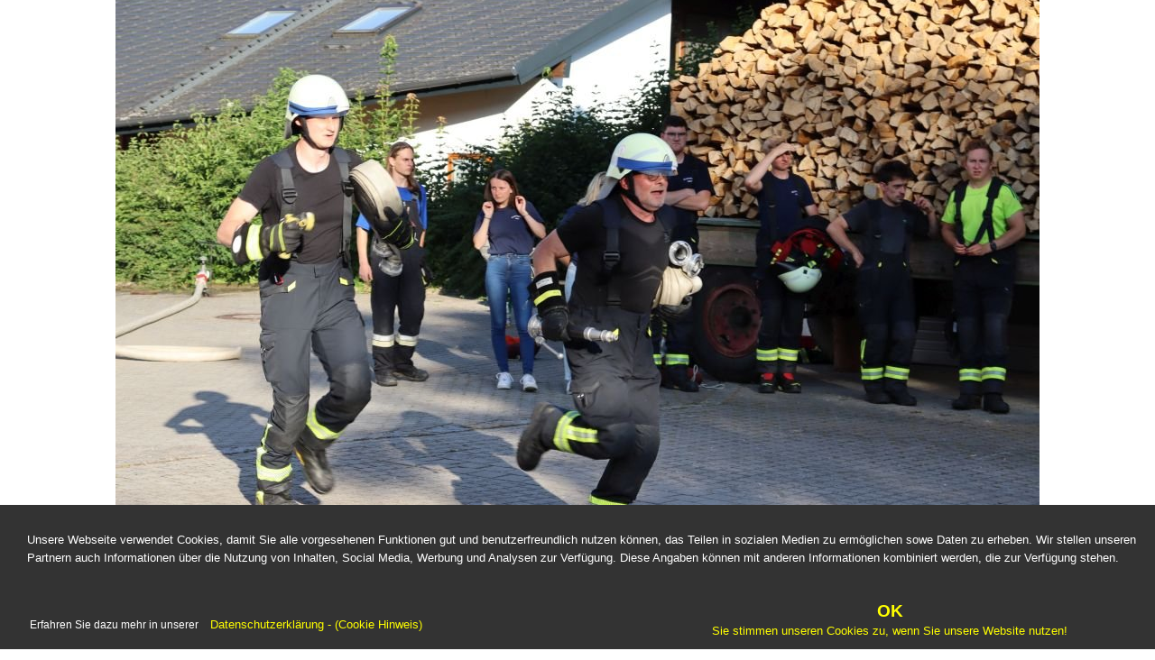

--- FILE ---
content_type: text/html; charset=utf-8
request_url: https://ffw-ast.de/index.php/component/phocagallery/44-leistungspruefung-2023/detail/629-leistungspruefung-2023?tmpl=component
body_size: 3301
content:
<!DOCTYPE html>
<html lang="de-de" dir="ltr">
<head>
	<meta name="viewport" content="width=device-width, initial-scale=1, maximum-scale=1" />
	<meta charset="utf-8" />
	<base href="https://ffw-ast.de/index.php/component/phocagallery/44-leistungspruefung-2023/detail/629-leistungspruefung-2023" />
	<meta name="keywords" content="Feuerwehr, FF, Freiwillige, Ast, Tiefenbach, Ehrenamt, Einsatz, Brand, Alarm, Sirene" />
	<meta name="description" content="Offizieller Internetauftritt der Freiwilligen Feuerwehr Ast, Gemeinde Tiefenbach, Landkreis Landshut" />
	<meta name="generator" content="Joomla! - Open Source Content Management" />
	<title>Freiwillige Feuerwehr Ast - Freiwillige Feuerwehr Ast - Wassertrupp (F. Dax und Dr. J. Westphal) nimmt das zweite Rohr vor</title>
	<link href="/templates/protostar/favicon.ico" rel="shortcut icon" type="image/vnd.microsoft.icon" />
	<link href="/media/com_phocagallery/css/main/phocagallery.css" rel="stylesheet" />
	<link href="/media/com_phocagallery/css/main/rating.css" rel="stylesheet" />
	<link href="/media/com_phocagallery/css/custom/default.css" rel="stylesheet" />
	<link href="/templates/protostar/css/template.css?fc5069ed2122b2b61a3af187fe9a5156" rel="stylesheet" />
	<link href="/plugins/system/jtcookieinfo/assets/jtcookieinfo.min.css" rel="stylesheet" />
	<script src="/media/jui/js/jquery.min.js?fc5069ed2122b2b61a3af187fe9a5156"></script>
	<script src="/media/jui/js/jquery-migrate.min.js?fc5069ed2122b2b61a3af187fe9a5156"></script>
	<script src="/media/com_phocagallery/js/fadeslideshow/fadeslideshow.js"></script>
	<script src="/media/jui/js/bootstrap.min.js?fc5069ed2122b2b61a3af187fe9a5156"></script>
	<script src="/templates/protostar/js/template.js?fc5069ed2122b2b61a3af187fe9a5156"></script>
	<!--[if lt IE 9]><script src="/media/jui/js/html5.js?fc5069ed2122b2b61a3af187fe9a5156"></script><![endif]-->
	<script src="/plugins/system/jtcookieinfo/assets/jquery.cookie.min.js"></script>
	<script>

			jQuery(function ($) {
				$(".jtci").hide();
				if (Cookies.get("jtci_accept") == undefined) {
					$(".jtci").css({top:"inherit",bottom:0}).delay(800).show("slow");
					
					var bodycss = $('body').css('padding-bottom');
					var newbodycss = parseInt(bodycss) + $('.jtci').height();
					$('body').css({'padding-bottom' : newbodycss}).delay(800).show('slow');
				
				}
				$(".jtci [data-dismiss='alert']").each( function(){
					$(this).on("click", function () {
						Cookies.set("jtci_accept", true, {expires: 365, path: ""});
						$(".jtci").hide("slow");
						$('body').css({'padding-bottom' : bodycss});
					});
				});
			});
		
	</script>
	<style type="text/css"> 
 html, body, .contentpane, #all, #main {padding:0px !important;margin:0px !important; width: 100% !important; max-width: 100% !important;} 
body {min-width:100%} 
.rt-container {width:100%} 
html, body {height:100%;} 
.pg-detail-view {
					position: relative;
					top: 50%;
					transform: perspective(1px) translateY(-50%);
				} 
 </style>

</head>
<body class="contentpane modal">
	<div id="system-message-container">
	</div>

	<script type="text/javascript">
/***********************************************
* Ultimate Fade In Slideshow v2.0- (c) Dynamic Drive DHTML code library (www.dynamicdrive.com)
* This notice MUST stay intact for legal use
* Visit Dynamic Drive at http://www.dynamicdrive.com/ for this script and 100s more
***********************************************/
var phocagallery=new fadeSlideShow({
	wrapperid: "phocaGallerySlideshowC",
	dimensions: ['100%', '100%'],
	imagearray: [["/images/phocagallery/leistungspruefung23/thumbs/phoca_thumb_l_img_3517.jpg", "", "", ""],
["/images/phocagallery/leistungspruefung23/thumbs/phoca_thumb_l_img_3520.jpg", "", "", ""],
["/images/phocagallery/leistungspruefung23/thumbs/phoca_thumb_l_img_3522.jpg", "", "", ""],
["/images/phocagallery/leistungspruefung23/thumbs/phoca_thumb_l_img_3524.jpg", "", "", ""],
["/images/phocagallery/leistungspruefung23/thumbs/phoca_thumb_l_img_3545.jpg", "", "", ""],
["/images/phocagallery/leistungspruefung23/thumbs/phoca_thumb_l_img_3558.jpg", "", "", ""],
["/images/phocagallery/leistungspruefung23/thumbs/phoca_thumb_l_img_3566.jpg", "", "", ""],
["/images/phocagallery/leistungspruefung23/thumbs/phoca_thumb_l_img_3571.jpg", "", "", ""],
["/images/phocagallery/leistungspruefung23/thumbs/phoca_thumb_l_img_3575.jpg", "", "", ""],
["/images/phocagallery/leistungspruefung23/thumbs/phoca_thumb_l_img_3580.jpg", "", "", ""],
["/images/phocagallery/leistungspruefung23/thumbs/phoca_thumb_l_img_3585.jpg", "", "", ""],
["/images/phocagallery/leistungspruefung23/thumbs/phoca_thumb_l_img_3588.jpg", "", "", ""],
["/images/phocagallery/leistungspruefung23/thumbs/phoca_thumb_l_img_3589.jpg", "", "", ""],
["/images/phocagallery/leistungspruefung23/thumbs/phoca_thumb_l_img_3592.jpg", "", "", ""],
["/images/phocagallery/leistungspruefung23/thumbs/phoca_thumb_l_img_3594.jpg", "", "", ""],
["/images/phocagallery/leistungspruefung23/thumbs/phoca_thumb_l_img_3600.jpg", "", "", ""],
["/images/phocagallery/leistungspruefung23/thumbs/phoca_thumb_l_img_3608.jpg", "", "", ""],
["/images/phocagallery/leistungspruefung23/thumbs/phoca_thumb_l_img_3618.jpg", "", "", ""],
["/images/phocagallery/leistungspruefung23/thumbs/phoca_thumb_l_img_3629.jpg", "", "", ""],
["/images/phocagallery/leistungspruefung23/thumbs/phoca_thumb_l_img_3630.jpg", "", "", ""],
["/images/phocagallery/leistungspruefung23/thumbs/phoca_thumb_l_img_3641.jpg", "", "", ""],
["/images/phocagallery/leistungspruefung23/thumbs/phoca_thumb_l_img_3643.jpg", "", "", ""],
["/images/phocagallery/leistungspruefung23/thumbs/phoca_thumb_l_img_3678.jpg", "", "", ""],
["/images/phocagallery/leistungspruefung23/thumbs/phoca_thumb_l_img_3683.jpg", "", "", ""],
["/images/phocagallery/leistungspruefung23/thumbs/phoca_thumb_l_img_3692.jpg", "", "", ""],
["/images/phocagallery/leistungspruefung23/thumbs/phoca_thumb_l_img_3704.jpg", "", "", ""],
["/images/phocagallery/leistungspruefung23/thumbs/phoca_thumb_l_img_3711.jpg", "", "", ""],
["/images/phocagallery/leistungspruefung23/thumbs/phoca_thumb_l_img_3719.jpg", "", "", ""],
["/images/phocagallery/leistungspruefung23/thumbs/phoca_thumb_l_img_3722.jpg", "", "", ""],
["/images/phocagallery/leistungspruefung23/thumbs/phoca_thumb_l_img_3723.jpg", "", "", ""],
["/images/phocagallery/leistungspruefung23/thumbs/phoca_thumb_l_img_3727.jpg", "", "", ""],
["/images/phocagallery/leistungspruefung23/thumbs/phoca_thumb_l_img_3730.jpg", "", "", ""],
["/images/phocagallery/leistungspruefung23/thumbs/phoca_thumb_l_img_3733.jpg", "", "", ""],
["/images/phocagallery/leistungspruefung23/thumbs/phoca_thumb_l_img_3741.jpg", "", "", ""],
["/images/phocagallery/leistungspruefung23/thumbs/phoca_thumb_l_img_3745.jpg", "", "", ""],
["/images/phocagallery/leistungspruefung23/thumbs/phoca_thumb_l_img_3750.jpg", "", "", ""],
["/images/phocagallery/leistungspruefung23/thumbs/phoca_thumb_l_img_3774.jpg", "", "", ""],
["/images/phocagallery/leistungspruefung23/thumbs/phoca_thumb_l_img_3791.jpg", "", "", ""],
["/images/phocagallery/leistungspruefung23/thumbs/phoca_thumb_l_img_3793.jpg", "", "", ""],
["/images/phocagallery/leistungspruefung23/thumbs/phoca_thumb_l_img_3815.jpg", "", "", ""],
["/images/phocagallery/leistungspruefung23/thumbs/phoca_thumb_l_img_3852.jpg", "", "", ""],
["/images/phocagallery/leistungspruefung23/thumbs/phoca_thumb_l_img_3875.jpg", "", "", ""],
["/images/phocagallery/leistungspruefung23/thumbs/phoca_thumb_l_img_3893.jpg", "", "", ""],
["/images/phocagallery/leistungspruefung23/thumbs/phoca_thumb_l_img_3899.jpg", "", "", ""],
["/images/phocagallery/leistungspruefung23/thumbs/phoca_thumb_l_img_3907.jpg", "", "", ""],
["/images/phocagallery/leistungspruefung23/thumbs/phoca_thumb_l_img_3915.jpg", "", "", ""],
["/images/phocagallery/leistungspruefung23/thumbs/phoca_thumb_l_img_3920.jpg", "", "", ""],
["/images/phocagallery/leistungspruefung23/thumbs/phoca_thumb_l_img_3929.jpg", "", "", ""],
["/images/phocagallery/leistungspruefung23/thumbs/phoca_thumb_l_img_3957.jpg", "", "", ""],
["/images/phocagallery/leistungspruefung23/thumbs/phoca_thumb_l_img_3975.jpg", "", "", ""],
["/images/phocagallery/leistungspruefung23/thumbs/phoca_thumb_l_img_3993.jpg", "", "", ""],
["/images/phocagallery/leistungspruefung23/thumbs/phoca_thumb_l_img_4004.jpg", "", "", ""],
["/images/phocagallery/leistungspruefung23/thumbs/phoca_thumb_l_img_4007.jpg", "", "", ""],
["/images/phocagallery/leistungspruefung23/thumbs/phoca_thumb_l_img_4022.jpg", "", "", ""],
["/images/phocagallery/leistungspruefung23/thumbs/phoca_thumb_l_img_4023.jpg", "", "", ""],
["/images/phocagallery/leistungspruefung23/thumbs/phoca_thumb_l_img_4032.jpg", "", "", ""],
["/images/phocagallery/leistungspruefung23/thumbs/phoca_thumb_l_img_4034.jpg", "", "", ""],
["/images/phocagallery/leistungspruefung23/thumbs/phoca_thumb_l_img_4036.jpg", "", "", ""],
["/images/phocagallery/leistungspruefung23/thumbs/phoca_thumb_l_img_4038.jpg", "", "", ""],
["/images/phocagallery/leistungspruefung23/thumbs/phoca_thumb_l_img_4041.jpg", "", "", ""],
["/images/phocagallery/leistungspruefung23/thumbs/phoca_thumb_l_img_4042.jpg", "", "", ""],
["/images/phocagallery/leistungspruefung23/thumbs/phoca_thumb_l_img_4045.jpg", "", "", ""],
["/images/phocagallery/leistungspruefung23/thumbs/phoca_thumb_l_img_4047.jpg", "", "", ""],
["/images/phocagallery/leistungspruefung23/thumbs/phoca_thumb_l_img_4049.jpg", "", "", ""],
["/images/phocagallery/leistungspruefung23/thumbs/phoca_thumb_l_img_4050.jpg", "", "", ""],
["/images/phocagallery/leistungspruefung23/thumbs/phoca_thumb_l_img_4053.jpg", "", "", ""],
["/images/phocagallery/leistungspruefung23/thumbs/phoca_thumb_l_img_4055.jpg", "", "", ""],
["/images/phocagallery/leistungspruefung23/thumbs/phoca_thumb_l_img_4058.jpg", "", "", ""],
["/images/phocagallery/leistungspruefung23/thumbs/phoca_thumb_l_img_4061.jpg", "", "", ""],
["/images/phocagallery/leistungspruefung23/thumbs/phoca_thumb_l_img_4064.jpg", "", "", ""],
["/images/phocagallery/leistungspruefung23/thumbs/phoca_thumb_l_img_4067.jpg", "", "", ""],
["/images/phocagallery/leistungspruefung23/thumbs/phoca_thumb_l_img_4070.jpg", "", "", ""],
["/images/phocagallery/leistungspruefung23/thumbs/phoca_thumb_l_img_4073.jpg", "", "", ""],
["/images/phocagallery/leistungspruefung23/thumbs/phoca_thumb_l_img_4076.jpg", "", "", ""],
["/images/phocagallery/leistungspruefung23/thumbs/phoca_thumb_l_img_4080.jpg", "", "", ""],
["/images/phocagallery/leistungspruefung23/thumbs/phoca_thumb_l_img_4092.jpg", "", "", ""],
["/images/phocagallery/leistungspruefung23/thumbs/phoca_thumb_l_img_4097.jpg", "", "", ""],
["/images/phocagallery/leistungspruefung23/thumbs/phoca_thumb_l_img_4105.jpg", "", "", ""]
],
	displaymode: {type:'auto', pause: 2000, cycles:0, wraparound:false, randomize: 0},
	persist: false,
	fadeduration: 3000,
	descreveal: "peekaboo",
	togglerid: "",
})
</script>
<div id="phocagallery" class="pg-detail-view"><div class="ph-mc" style="padding-top:10px"><table border="0" class="ph-w100 ph-mc" cellpadding="0" cellspacing="0"><tr><td colspan="6" align="center" valign="middle" style="vertical-align: middle;" ><div id="phocaGalleryImageBox" style="margin: auto;padding: 0;"><a href="#" onclick="window.parent.SqueezeBox.close();" style="margin:auto;padding:0"><img src="/images/phocagallery/leistungspruefung23/thumbs/phoca_thumb_l_img_3915.jpg" alt="Wassertrupp (F. Dax und Dr. J. Westphal) nimmt das zweite Rohr vor" class="pg-detail-image img img-responsive" /></a><div id="description-msg"  class="pg-dv-desc-lightbox"><div id="description-text"  class="pg-dv-desc-lightbox">Wassertrupp (F. Dax und Dr. J. Westphal) nimmt das zweite Rohr vor</div></div></div></td></tr><tr><td colspan="6"><div style="padding:0;margin:0;height:3px;font-size:0px;">&nbsp;</div></td></tr><tr><td align="left" width="30%" style="padding-left:48px"><div class="pg-imgbgd"><a href="/index.php/component/phocagallery/44-leistungspruefung-2023/detail/628-leistungspruefung-2023?tmpl=component" title="Vorheriges Bild" id="prev" ><img src="/media/com_phocagallery/images/icon-prev.png" alt="Vorheriges Bild" /></a></div></td><td align="center"><img src="/media/com_phocagallery/images/icon-stop-grey.png" alt="Diashow stoppen" /></td><td align="center"><div class="pg-imgbgd"><a href="/index.php/component/phocagallery/44-leistungspruefung-2023/detail/629-leistungspruefung-2023?tmpl=component&amp;phocaslideshow=1" title="Start Diashow"><img src="/media/com_phocagallery/images/icon-play.png" alt="Start Diashow" /></a></div></td><td align="center"><div class="pg-imgbgd"><a href="/index.php/component/phocagallery/44-leistungspruefung-2023/detail/629-leistungspruefung-2023?tmpl=component" onclick="window.location.reload(true);" title="Aktualisieren" ><img src="/media/com_phocagallery/images/icon-reload.png" alt="Aktualisieren" /></a></div></td><td align="center"><div class="pg-imgbgd"><a href="/index.php/component/phocagallery/44-leistungspruefung-2023/detail/629-leistungspruefung-2023" onclick="window.parent.SqueezeBox.close();" title="Fenster schließen" ><img src="/media/com_phocagallery/images/icon-exit.png" alt="Fenster schließen" /></a></div></td><td align="right" width="30%" style="padding-right:48px"><div class="pg-imgbgd"><a href="/index.php/component/phocagallery/44-leistungspruefung-2023/detail/630-leistungspruefung-2023?tmpl=component" title="Nächstes Bild" id="next" ><img src="/media/com_phocagallery/images/icon-next.png" alt="Nächstes Bild" /></div></td></tr></table></div></div><div id="phocaGallerySlideshowC" style="display:none"></div>

<div class="jtci">
	<div class="uk-alert uk-alert-large  uk-alert-dark" data-uk-alert>
		<a title="Ich habe den Hinweis zur Kenntnis genommen." class="uk-alert-close uk-close close" href="#" data-dismiss="alert"></a>
				<div class="jtci-message">
			<p style="padding-left: 30px;"> </p>
<p style="padding-left: 30px;">Unsere Webseite verwendet Cookies, damit Sie alle vorgesehenen Funktionen gut und benutzerfreundlich nutzen können, das Teilen in sozialen Medien zu ermöglichen sowe Daten zu erheben. Wir stellen unseren Partnern auch Informationen über die Nutzung von Inhalten, Social Media, Werbung und Analysen zur Verfügung. Diese Angaben können mit anderen Informationen kombiniert werden, die zur Verfügung stehen.</p>
<p style="padding-left: 30px;"> </p>
<table width="100%">
<tbody>
<tr>
<td style="text-align: center;" width="30"> </td>
<td style="text-align: left;"><span style="font-size: 12.16px;">Erfahren Sie dazu mehr in unserer   </span><span style="color: #ffff00;"><a style="color: #ffff00;" title="Datenschutzerklärung - Cookie Hinweis" href="/index.php/datenschutzerklaerung#Cookies"> Datenschutzerklärung - (Cookie Hinweis)</a></span></td>
<td style="text-align: center;" width="10"> </td>
<td style="text-align: center;">
<p><a style="color: #ffff00;" href="#" data-dismiss="alert"><span style="font-size: 14pt;"><strong>OK</strong></span><br />Sie stimmen unseren Cookies zu, wenn Sie unsere Website nutzen!</a></p>
</td>
</tr>
</tbody>
</table>					</div>
	</div>
</div>
</body>
</html>
